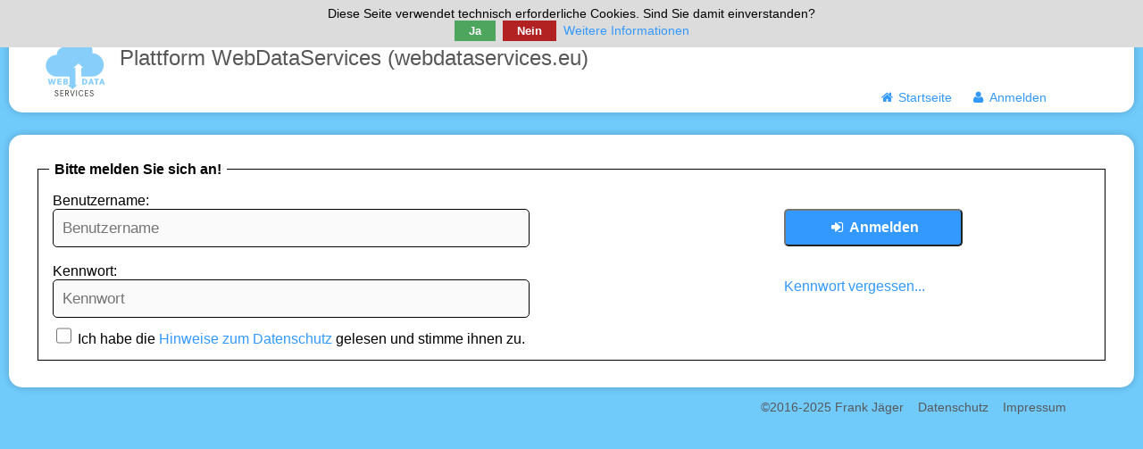

--- FILE ---
content_type: text/html; charset=utf-8
request_url: https://www.webdataservices.eu/?0
body_size: 8395
content:


<!DOCTYPE html>

<html xmlns="http://www.w3.org/1999/xhtml" lang="de">
<head><meta http-equiv="Content-Type" content="text/html; charset=utf-8" /><title>
	Administration webdataservices.eu
</title><meta name="description" content="Serviceplattform WebDataServices">
<meta name="author" content="Frank J&#228;ger &#169;2016-2025">
<meta name="keywords" content="WebDataServices,Serviceplattform,Administration">
<meta charset="utf-8" />
<meta http-equiv="content-type" content="text/html; charset=utf-8"/>
<meta name="viewport" content="width=device-width, initial-scale=1.0" />
<meta http-equiv="expires" content="0">
<link rel="stylesheet" href="css/font-awesome.min.css">
<link rel="stylesheet" href="content/themes/smoothness/jquery-ui.css">
<link rel="stylesheet" href="css/jquery.webui-popover.min.css">
<link href="wds.ico" rel="shortcut icon" type="image/x-icon" />
<link rel="stylesheet" href="css/default.css">
<style type="text/css">
body {background:#70cbfb;color:#58585a;}
a:link, a.tablink:link {color:#3399ff;}
a:active, a.tablink:active {color:#6fccff;}
a:visited, a.tablink:visited {color:#3399ff;}
a:hover, a.tablink:hover {color:#6fccff;}
a.impressum {color:#58585a;}
section h5 {color:#3399ff;font-size:1.0em;margin-top:1.0em;margin-bottom:0.5em;}
section pre {color:#3cb371;}
section button {background:#3399ff;color:#fff;}
section button:hover {background:#6fccff;color:#58585a;}
section fieldset {color:#000;}
section legend {color:#000;}
.logo {float:left;clear:both;margin:20px 0 0 3%;}
.copyright {color:#58585a;}
.results:hover {background:#c0ffff;color:#58585a;}
.data {color:#3cb371;}
.nav1 ul li:hover a, .nav1 ul li:active a {background:#3399ff;color:#fff;}
.nav1 ul li:hover a {color:#fff;}
.nav1 ul ul li a {background:#ff0000;color:#fff;}
.nav1 ul ul li a:hover {background:#6fccff;color:#58585a;}
.nav2 li:hover {background:#6fccff;color:#58585a;}
.nav2 li:hover a {color:#fff;}
.menuheader {background: #3399ff;color: #fff}
.menuitem:hover {background: #6fccff;color: #58585a}
select {font-size:1.1em;};
</style>
<script src="scripts/jquery-3.7.1.min.js"></script>
<script src="scripts/jquery-ui.min.js"></script>
<script src="scripts/jquery.ui.datepicker.js"></script>
<script src="scripts/jquery.webui-popover.min.js"></script>

<script language=JavaScript>
<!--
var HelpDlg = null;
var SupportDlg = null;
function NoAction()
{
};
function GetOffsetX()
{
 var offsetX = document.getElementsByTagName("body")[0].offsetWidth;
 if(window.innerWidth>offsetX) offsetX = (window.innerWidth-offsetX)/2;
 else offsetX = 0;
 return offsetX;
};
function ShowWaiting()
{
 $("#waiting").dialog({
  title: "Bitte warten!",
  width: 500,
  modal: true,
  resizable: false
 });
};
function ShowHelpDlg()
{
 if(HelpDlg!=null) HelpDlg.dialog("open")
 else
  HelpDlg=$("#help").load("?0&h&3").dialog({
   width: "auto",
   height: "auto",
   maxHeight: $(window).height(),
   position:  ["center", 20],
   modal: true,
   resizable: true,
   title: "Online-Hilfe",
   closeText: "Online-Hilfe schließen"
  }); 
};
function ShowSupportDlg()
{
 if(SupportDlg!=null) SupportDlg.dialog("open")
 else
  SupportDlg=$("#support").load("?183&3&&0&&&&&&&&&&&&&&&&&&&&#UP21#&#UP22#&#UP23#&#UP24#&#UP25#&#UP26#&#UP27#&#UP28#&#UP29#&#UP30#&#UP31#&#UP32#&#UP33#&#UP34#&#UP35#&#UP36#&#UP37#&#UP38#&#UP39#&#UP40#&#UP41#&#UP42#&#UP43#&#UP44#&#UP45#&#UP46#&").dialog({
   width: 1200,
   height: "auto",
   maxHeight: $(window).height(),
   position:  ["center", 20],
   modal: true,
   resizable: true,
   title: "Support-Anfrage",
   closeText: "Support-Anfrage schließen"
  }); 
};
function ShowMessage(Message, Title, Type, Id, Container, OffsetX, OffsetY) {
 var Msg = "";
 if (Title==null) Title = "";
 if (Type==null) Type = 0;
 if (Id==null) Id = "waiting";
 if (Container==null) Container = Id;
 if (OffsetX==null) OffsetX = -GetOffsetX();
 if (OffsetY==null) OffsetY = 0;
 if (Type>0) {
  Msg = "<span class='";
  if(Type==1) Msg += "success";
  else Msg += "error";
  Msg += "'>";
 }
 Msg += Message;
 if (Type>0) Msg += "</span>";
 $("#"+Id).webuiPopover("destroy");
 $("#"+Id).webuiPopover({title:Title,content:Msg,closeable:true,arrow:false,offsetTop:OffsetY,offsetLeft:OffsetX,autoHide:"5000",container:$("#"+Container)});
 $("#"+Id).webuiPopover("show");
}
$(window).on("unload",function() {
});
$(document).ready(function() {
 function HideCBar() {
  $(".cbar").css("display","none")
 };
 $(".cok").click(function() {
  document.cookie="CookieOk="+document.lastModified;
  HideCBar();
 });
 $(".cnok").click(function() {
  window.close();
 });
 if(document.cookie.indexOf("CookieOk=")<0) $(".cbar").css("display","inherit");
});
-->
</script>

<script language=JavaScript>
<!--
$(document).ready(function() {
 $(".helplink").click(function() {
  HelpDlg.dialog("close");
 });
});
-->
</script>
</head>
<body>
    <form method="post" action="./?0" id="WACContent">
<div class="aspNetHidden">
<input type="hidden" name="__VIEWSTATE" id="__VIEWSTATE" value="W4J0M8xj181RsGwc+5iMUQ5MbJi3XjvDY/0DnlNEcFBSWap1tlnqgOsrNaxK+nfA+TpK7hV7RR0X9C4CkViW9P/rb3J/bSZJw7/Rgk5EDPl/7etf4zjXDQerKwM0HkUujvwQb7SO12IsT6cZqtLkeUw/L/go/1Dmb0rbItg+3lrVTlK4/euKS+01dhQWKBsl" />
</div>

<div class="aspNetHidden">

	<input type="hidden" name="__VIEWSTATEGENERATOR" id="__VIEWSTATEGENERATOR" value="CA0B0334" />
</div>
    </form>

<div class="cbar">Diese Seite verwendet technisch erforderliche Cookies. Sind Sie damit einverstanden?<br><button class="cok">Ja</button>&nbsp;&nbsp;<button class="cnok">Nein</button>&nbsp;&nbsp;<a href="?997" title="Informationen zum Datenschutz nach DSGVO">Weitere Informationen</a></div>
<div id="waiting" style="display:none"><p><span class="fa fa-spinner fa-pulse" style="float:left;margin:0 7px 20px 0;"></span>Bitte warten Sie, bis der Vorgang abgeschlossen ist!</p></div>
<div id="help"></div>
<div id="support"></div>

<header>
<a class="logo" title="Aufruf Startseite Plattform webdataservices.eu" href="?"><img src="?19&b&32000"></a>
<h1 class="headline">&nbsp;&nbsp;Plattform WebDataServices (webdataservices.eu)</h1>
</header>

<nav class="nav1">
 <ul class="nav nav-pills nav-stacked">
<li><a href="?"><span class="fa fa-home fa-fw"></span>&nbsp;Startseite</a><ul></ul></li>
<li><a href="?0"><span class="fa fa-user fa-fw"></span>&nbsp;Anmelden</a><ul><li><a href="?3">Kennwort vergessen</a></li>
</ul></li>

 </ul>
</nav>   

<nav class="nav2">
 <ul>
  
  
 </ul>
</nav>

<main id="top" role="main">
<div class="home"><a href="?100"><span class="fa fa-sitemap fa-fw"></span></a></div>
<section>
<noscript><div class="error"><p align="center">F&#252;r die vollst&#228;ndige Funktionsf&#228;higkeit der Anwendung m&#252;ssen Sie in Ihrem Browser die Ausf&#252;hrbarkeit von JavaScript zulassen!</p></div></noscript>
<form name="form1" action="/default.aspx" method="post">
<input type="hidden" name="__1" value="owin">
<input type="hidden" name="__2" value="0">
<fieldset>
<legend>&nbsp;Bitte melden Sie sich an!&nbsp;</legend>
<div class="grid">
 <div class="grid-row">
  <div class="grid-col-10"><span class=""></span></div>
 </div>
 <div class="grid-row">
  <div class="grid-col-7"><label for="__3">Benutzername:</label><br><input name="__3" id="__3" title="Benutzernamen eintragen" placeholder="Benutzername" size=50 maxlength=50 required><br><br><label for="__4">Kennwort:</label><br><input name="__4" id="__4" type="password" title="Kennwort eintragen" placeholder="Kennwort" size=50 maxlength=50 required></div>
  <div class="grid-col-3"><br><button type="submit"><span class="fa fa-sign-in fa-fw"></span>&nbsp;Anmelden</button><br><br><br><label><a href="?3">Kennwort vergessen...</a></label></div>
 </div>
 <div class="grid-row">
  <div class="grid-col-10"><label><input type="checkbox" required>&nbsp;Ich habe die <a href="?997" target="_blank">Hinweise zum Datenschutz</a> gelesen und stimme ihnen zu.</label></div>
 </div>
</div> 
<input type="hidden" name="__5" value="?0&&&&&&&">
</fieldset>
</form>
</section>   
</main>

<footer>
<p class="copyright">&copy;<span class="hideonsmallscreen">2016-</span>2025 Frank J&#228;ger&nbsp;&nbsp;&nbsp;&nbsp;<a class="impressum" href="?997" title="Informationen zum Datenschutz nach DSGVO">Datenschutz</a>&nbsp;&nbsp;&nbsp;&nbsp;<a class="impressum" href="?4" title="Informationen zum Plattform-Betreiber, Rechtshinweise und Lizenzbedingungen">Impressum</a></p>
</footer>
<form></form>
</body>
</html>


--- FILE ---
content_type: text/css
request_url: https://www.webdataservices.eu/css/default.css
body_size: 5969
content:
html {padding:0 10px 20px;}
body {position: relative;font-family:Verdana,Arial,Helvetica,sans-serif;font-size:0.9em;max-width:1280px;margin:0 auto;}
body.loading {overflow:hidden;}
* {-webkit-box-sizing:border-box;-moz-box-sizing:border-box;box-sizing:border-box;}
a {text-decoration:none;}
select {font-size:1.1em;}
header {background:#fff;width:100%;height:110px;margin:0 auto;-webkit-box-shadow:0 0 10px rgba(0,0,0,0.2);box-shadow:0 0 10px rgba(0,0,0,0.2);border-radius:0 0 15px 15px;}
main {float:left;width:100%;background:#fff;-webkit-box-shadow:0 0 10px rgba(0,0,0,0.2);box-shadow:0 0 10px rgba(0,0,0,0.2);-webkit-border-radius:15px;border-radius:15px;}
section {overflow:hidden;padding:30px;font-size:1.1em;}
section h1 {font-size:1.8em;margin-top:1.5em;margin-bottom:0.5em;font-weight:bold;}
section h2 {font-size:1.5em;margin-top:1.35em;margin-bottom:0.5em;}
section h3 {font-size:1.2em;margin-top:1.2em;margin-bottom:0.5em;}
section h4 {color:darkmagenta;margin-top:1.0em;margin-bottom:0.5em;}
section p {margin-top:0.5em;margin-bottom:0.5em;}
section ol {margin-top: 0.5em;margin-bottom:0.5em;}
section ul {margin-top: 0.5em;margin-bottom:0.5em;}
section ol ul {list-style:disc;}
section li {padding-bottom:0.3em;margin-left:0em;}
section pre {margin-top:0.5em;margin-bottom:0.5em;font-family:Courier;}
section code {font-family:Courier;}
section table {font-size:1.0em;text-align:left;margin-top: 1.0em;}
section tr {margin:0.5em;vertical-align: top;}
section th {text-align:center;margin:0.5em;vertical-align:top;font-weight:bold;}
section td {margin:0.5em;vertical-align:top;}
section button {width:200px;font-size:1.0em;font-weight:bold;color: #fff;padding:10px;-webkit-border-radius:5px;border-radius: 5px;}
section button.w350 {width:350px;}
section button:hover {cursor:pointer;}
section form {position:relative;}
section input {background:#fafafa;border:1px solid;-webkit-border-radius:4px;border-radius:5px;color:#000;padding:10px;font-size:1.1em;}
section input[type=checkbox] {width:1.0em;height:1.0em;}
section input[type=radio] {width:1.0em;height: 1.0em;}
section textarea {background:#fafafa;color:#000;padding:10px 10px 10px 10px;font-size:1.2em;width:95%;}
section select {background:#fafafa;border:1px solid;-webkit-border-radius:4px;border-radius:5px;color:#000;padding:10px;font-size:1.1em;}
section fieldset {border:1px solid;}
section legend {font-weight:bold;}
footer {width:96%;padding:0px 2% 0 2%;}
footer .copyright {float:right;padding-bottom:10px;}
.headline {padding: 35px;font-size:1.7em;font-weight:normal;}
.bold {font-weight:bold;}
.error {color:red;}
.success {color:green;}
.nodisplay {display:none;}
.data {font-weight:bold;}
.ui-autocomplete {max-height:200px;overflow-y:auto;overflow-x:hidden;}
.grid,.grid-row {width:100%;text-align:left;}
.grid:after,.grid-row:after {visibility:hidden;display:block;font-size:0;content:" ";clear:both;height:0;}
.grid-row > div {padding:4px 4px;border:none;}
.grid-row .grid-col-1 {width:10%;float:left;box-sizing:border-box;}
.grid-row .grid-col-2 {width:20%;float:left;box-sizing:border-box;}
.grid-row .grid-col-3 {width:30%;float:left;box-sizing:border-box;}
.grid-row .grid-col-4 {width:40%;float:left;box-sizing:border-box;}
.grid-row .grid-col-5 {width:50%;float:left;box-sizing:border-box;}
.grid-row .grid-col-6 {width:60%;float:left;box-sizing:border-box;}
.grid-row .grid-col-7 {width:70%;float:left;box-sizing:border-box;}
.grid-row .grid-col-8 {width:80%;float:left;box-sizing:border-box;}
.grid-row .grid-col-9 {width:90%;float:left;box-sizing:border-box;}
.grid-row .grid-col-10 {width:100%;float:left;box-sizing:border-box;}
.nav1 ul {list-style:none;position:absolute;display:inline-table;float:right;top:60px;right:7%;}
.nav1 ul ul {display:none;}
.nav1 ul li {display:inline-block;position:relative;}
.nav1 ul li:hover > ul {display:block;}
.nav1 ul li:hover a, .nav1 ul li:active a {-webkit-border-radius:4px;border-radius:4px;}
.nav1 ul li a {display:block;text-decoration: none;padding:10px;}
.nav1 ul ul {position:absolute;top:36px;left:0;z-index:99;}
.nav1 ul li:hover ul {display:block;}
.nav1 ul ul li {display:block;float:left;position:relative;width:150px;}
.nav2 {position:relative;float:right;margin:10px 2% 0 0;}
.nav2 li {list-style-type:none;background:#fff;border:1px solid #666;border-bottom:1px solid transparent;-webkit-border-radius:4px 4px 0 0;border-radius:4px 4px 0 0;float:left;padding:10px 13px 10px 13px;margin-right:5px;-webkit-box-shadow:0 2px 2px rgba(151,179,20,0.1) inset;box-shadow:0 2px 2px rgba(151,179,20,0.1) inset;-webkit-box-shadow:3px 0px 2px rgba(50,50,50,0.75);box-shadow:3px 0px 2px rgba(50,50,50,0.75);font-size:0.8em;}
.nav2 span {width:10px;height:34px;position:absolute;margin:-11px 0 0 -23px;}
.home {display:none;}
.swipe {overflow:hidden;visibility:hidden;position:relative;}
.swipe-wrap {overflow:hidden;position:relative;}
.swipe-wrap > div {float:left;width:100%;position: relative;}
.cbar {box-sizing:border-box;position:fixed;left:0;top:0;width:100%;padding:.5em;background-color:#dcdcdc;color:#000;font-size:1em;text-align:center;z-index:10;display:none;}
.cok{margin:0;padding:.3em 1.2em;border:none;border-radius:0;background-color:#4ea55e;color:#fff;font-weight:700;cursor:pointer}
.cok:hover{background-color:#3e824a}
.cnok{margin:0;padding:.3em 1.2em;border:none;border-radius:0;background-color:#b22222;color:#fff;font-weight:700;cursor:pointer}
.cnok:hover{background-color:#8b0000}
@page {margin:1cm}
@media print {
header, footer, nav, legend {display:none;}
section {margin:0px;padding:0px;}
.noprint {display:none;}
.noprintborder {border:none;}
.pbreakbefore {page-break-before:always;}
.pbreakafter {page-break-after:always;}
}
@media only screen and (max-width:1020px) {
body {width: 100%;}
}
@media only screen and (max-width:800px) {
header,nav {display:none;}
main {width:100%;float:left;margin:0;padding:0%;}
section {width:100%;overflow:auto;}
.hideonsmallscreen {display:none;}
.home {padding:10px 30px 0 0;float:right;display:inherit;}
}

--- FILE ---
content_type: application/javascript
request_url: https://www.webdataservices.eu/scripts/jquery.ui.datepicker.js
body_size: 1751
content:
jQuery(function($){
    $.datepicker.regional['0'] = {
        closeText: 'Schließen',
        prevText: 'Vorheriger Monat',
        nextText: 'Nächster Monat',
        currentText: 'Heute',
        monthNames: ['Januar', 'Februar', 'März', 'April', 'Mai', 'Juni',
		'Juli', 'August', 'September', 'Oktober', 'November', 'Dezember'],
        monthNamesShort: ['Jan', 'Feb', 'Mär', 'Apr', 'Mai', 'Jun',
		'Jul', 'Aug', 'Sep', 'Okt', 'Nov', 'Dez'],
        dayNames: ['Sonntag', 'Montag', 'Dienstag', 'Mittwoch', 'Donnerstag', 'Freitag', 'Samstag'],
        dayNamesShort: ['So', 'Mo', 'Di', 'Mi', 'Do', 'Fr', 'Sa'],
        dayNamesMin: ['So', 'Mo', 'Di', 'Mi', 'Do', 'Fr', 'Sa'],
        weekHeader: 'KW',
        dateFormat: 'dd.mm.yy',
        firstDay: 1,
        isRTL: false,
        showMonthAfterYear: true,
        yearSuffix: '',
        //minDate: 0,
        //maxDate: '+12M +0D',
        //numberOfMonths: 1,
        //showWeek: true,
        //showButtonPanel: true
    };
    $.datepicker.regional['1'] = { };
    $.datepicker.regional['2'] = {
		closeText: 'Fermer',
		prevText: '&#x3c;Préc',
		nextText: 'Suiv&#x3e;',
		currentText: 'Aujourd\'hui',
		monthNames: ['Janvier','Fevrier','Mars','Avril','Mai','Juin',
		'Juillet','Aout','Septembre','Octobre','Novembre','Decembre'],
		monthNamesShort: ['Jan','Fev','Mar','Avr','Mai','Jun',
		'Jul','Aou','Sep','Oct','Nov','Dec'],
		dayNames: ['Dimanche','Lundi','Mardi','Mercredi','Jeudi','Vendredi','Samedi'],
		dayNamesShort: ['Dim','Lun','Mar','Mer','Jeu','Ven','Sam'],
		dayNamesMin: ['Di','Lu','Ma','Me','Je','Ve','Sa'],
		weekHeader: 'Sm',
		dateFormat: 'dd-mm-yy',
		firstDay: 1,
		isRTL: false,
		showMonthAfterYear: false,
		yearSuffix: '',
		//minDate: 0,
		//maxDate: '+12M +0D',
		//numberOfMonths: 2,
		//showButtonPanel: true
		};
	//$.datepicker.setDefaults($.datepicker.regional['2']);
});